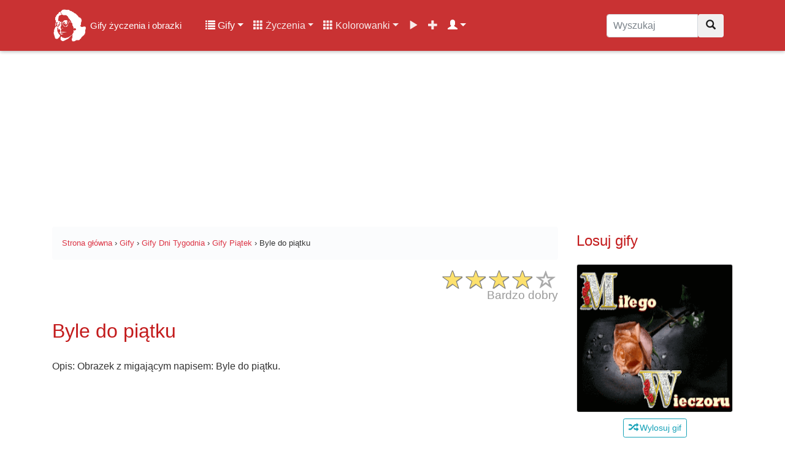

--- FILE ---
content_type: text/html; charset=UTF-8
request_url: https://gifyagusi.pl/obrazek/piatek/byle-do-piatku/
body_size: 14572
content:
<!DOCTYPE html>
<html lang="pl">
  <head>
    <meta charset="utf-8">
    <meta name="viewport" content="width=device-width, initial-scale=1.0, minimum-scale=1.0, maximum-scale=5.0">
    <title>Byle do piątku - Gify i obrazki na GifyAgusi.pl</title>
    <meta name="description" content="Byle do piątku - Gify i obrazki z życzeniami i wierszykami. ✅ Wysyłaj znajomym darmowe obrazki z kategorii Piątek już teraz!">
    <meta name="author" content="GifyAgusi.pl">
    <link rel="canonical" href="https://gifyagusi.pl/obrazek/piatek/byle-do-piatku/" />
    <link href="/plugins/opinie/css/star-rating.min.css" media="all" rel="stylesheet" type="text/css" />
    <link rel="preload" href="//img.gifyagusi.pl/2018/07/13/obrazek-gif/piatek/byle do piątku.gif" as="image"/>    <link rel="stylesheet" href="/css/lightbox.min.css">    <meta property="og:title" content="Byle do piątku - Gify i obrazki" />
    <meta property="og:description" content="Byle do piątku - Gify i obrazki z życzeniami i wierszykami na każdą okazję. Wysyłaj znajomym darmowe obrazki z kategorii Piątek już teraz!" />
    <meta property="og:type" content="video.other" />
    <meta property="og:url" content="https://gifyagusi.pl/img/2018/07/13/obrazek-gif/piatek/byle%20do%20pi%C4%85tku.gif"/>
    <meta property="og:image" content="https://gifyagusi.pl/img/2018/07/13/obrazek-gif/piatek/byle%20do%20pi%C4%85tku.gif" />
    <meta property="og:image:type" content="image/gif">
    <meta property="og:image:width" content="400" />
    <meta property="og:image:height" content="500" />
    <meta property="fb:app_id" content="1377205792501878" />
<link href="/css/bootstrap.min.css" rel="stylesheet">
    <link href="/css/style.css" rel="stylesheet">    <link href="/css/icons.css" rel="preload stylesheet" as="style">
    <link rel="preload" as="font" href="/fonts/glyphicons-halflings-regular.woff" crossorigin>
    <link rel="apple-touch-icon" sizes="180x180" href="/apple-touch-icon.png">
	<link rel="icon" type="image/png" sizes="32x32" href="/favicon-32x32.png">
	<link rel="icon" type="image/png" sizes="16x16" href="/favicon-16x16.png">
	<link rel="manifest" href="/site.webmanifest">
    <meta name="theme-color" content="#fff"/>
    <link rel="preconnect" href="//pagead2.googlesyndication.com/pagead/js/adsbygoogle.js?client=ca-pub-4219238523276094">
    <link rel="dns-prefetch" href="//pagead2.googlesyndication.com/pagead/js/adsbygoogle.js?client=ca-pub-4219238523276094">
    <link rel="preconnect" href="//img.gifyagusi.pl">
    <link rel="dns-prefetch" href="//img.gifyagusi.pl">
    	<script async src="//pagead2.googlesyndication.com/pagead/js/adsbygoogle.js?client=ca-pub-4219238523276094" crossorigin="anonymous"></script>
  </head>
<body><nav class="navbar navbar-expand-lg navbar-dark fixed-top">
<div class="container">
<a class="navbar-brand" href="/" title="Gify życzenia i obrazki online"><img src="//img.gifyagusi.pl/logo-face.png" alt="Logo" id="logohead"> <span style="font-size:15px">Gify życzenia i obrazki</span></a>
<button class="navbar-toggler" type="button" data-toggle="collapse" data-target="#GifyObrazkiZyczenia" aria-controls="GifyObrazkiZyczenia" aria-expanded="false" aria-label="Toggle navigation"><span class="navbar-toggler-icon"></span></button>
<div class="collapse navbar-collapse" id="GifyObrazkiZyczenia">
<div class="container-fluid"><div class="row">
<div class="col-12 col-lg-9 col-md-9 col-lg-8 col-xl-9">
<ul class="navbar-nav"><li class="nav-item dropdown active"><a class="nav-link dropdown-toggle" href="#" id="userstab" data-toggle="dropdown" aria-haspopup="true" aria-expanded="false"><span class="glyphicon glyphicon-list"></span> Gify</a><div class="dropdown-menu" aria-labelledby="userstab"><a class="dropdown-item" href="/gify/" title="Kategorie"><span class="glyphicon glyphicon-list"></span> Kategorie</a><a class="dropdown-item" href="/gify/dni-tygodnia/czwartek/" title="Gify Czwartek"><span class="glyphicon glyphicon-fire"></span> Gify Czwartek</a><a class="dropdown-item" href="/gify/dni-tygodnia/piatek/" title="Gify Piątek"><span class="glyphicon glyphicon-fire"></span> Gify Piątek</a><a class="dropdown-item" href="/gify/swieta-i-tradycje/dzien-dziadka/" title="Gify Dzień Dziadka"><span class="glyphicon glyphicon-fire"></span> Gify Dzień Dziadka</a><a class="dropdown-item" href="/gify/dni-tygodnia/sobota/" title="Gify Sobota"><span class="glyphicon glyphicon-fire"></span> Gify Sobota</a><a class="dropdown-item" href="/gify/swieta-i-tradycje/boze-narodzenie/" title="Gify Boże Narodzenie"><span class="glyphicon glyphicon-fire"></span> Gify Boże Narodzenie</a><a class="dropdown-item" href="/popularne-kategorie-gifow/" title="Popularne kategorie"><span class="glyphicon glyphicon-star"></span> Popularne kategorie</a><a class="dropdown-item" href="/popularne-gify/" title="Popularne gify"><span class="glyphicon glyphicon-star"></span> Popularne gify</a><a class="dropdown-item" href="/poczekalnia-gify/" title="Poczekalnia gifów"><span class="glyphicon glyphicon-time"></span> Poczekalnia gifów</a><a class="dropdown-item" href="/dodaj/gify/" title="Dodaj nowe gify"><span class="glyphicon glyphicon-plus"></span> Dodaj gify</a></div></li>
<li class="nav-item dropdown"><a class="nav-link dropdown-toggle" href="#" id="userstab" data-toggle="dropdown" aria-haspopup="true" aria-expanded="false"><span class="glyphicon glyphicon-th"></span> Życzenia</a><div class="dropdown-menu" aria-labelledby="userstab"><a class="dropdown-item" href="/zyczenia/" title="Kategorie"><span class="glyphicon glyphicon-list"></span> Kategorie</a><a class="dropdown-item" href="/zyczenia/na-czwartek/" title="Życzenia Na czwartek"><span class="glyphicon glyphicon-fire"></span> Życzenia Na czwartek</a><a class="dropdown-item" href="/zyczenia/na-dzien-dziadka/" title="Życzenia Na Dzień Dziadka"><span class="glyphicon glyphicon-fire"></span> Życzenia Na Dzień Dziadka</a><a class="dropdown-item" href="/zyczenia/na-dzien-babci/" title="Życzenia Na Dzień Babci"><span class="glyphicon glyphicon-fire"></span> Życzenia Na Dzień Babci</a><a class="dropdown-item" href="/zyczenia/urodzinowe/" title="Życzenia Urodzinowe"><span class="glyphicon glyphicon-fire"></span> Życzenia Urodzinowe</a><a class="dropdown-item" href="/zyczenia/z-okazji-przejscia-na-emeryture/" title="Życzenia Z okazji przejścia na emeryturę"><span class="glyphicon glyphicon-fire"></span> Życzenia Z okazji przejścia na emeryturę</a><a class="dropdown-item" href="/popularne-kategorie-zyczen/" title="Popularne kategorie"><span class="glyphicon glyphicon-star"></span> Popularne kategorie</a><a class="dropdown-item" href="/popularne-zyczenia/" title="Popularne życzenia"><span class="glyphicon glyphicon-star"></span> Popularne życzenia</a></div></li>
<li class="nav-item dropdown"><a class="nav-link dropdown-toggle" href="#" id="userstab" data-toggle="dropdown" aria-haspopup="true" aria-expanded="false"><span class="glyphicon glyphicon-th"></span> Kolorowanki</a><div class="dropdown-menu" aria-labelledby="userstab"><a class="dropdown-item" href="/kolorowanki/" title="Kolorowanki"><span class="glyphicon glyphicon-picture"></span> Kolorowanki</a><a class="dropdown-item" href="/kolorowanki/my-little-pony/" title="Kolorowanki My Little Pony"><span class="glyphicon glyphicon-fire"></span> Kolorowanki My Little Pony</a><a class="dropdown-item" href="/kolorowanki/lol-surprise/" title="Kolorowanki LOL Surprise"><span class="glyphicon glyphicon-fire"></span> Kolorowanki LOL Surprise</a><a class="dropdown-item" href="/kolorowanki/minecraft/" title="Kolorowanki Minecraft"><span class="glyphicon glyphicon-fire"></span> Kolorowanki Minecraft</a><a class="dropdown-item" href="/kolorowanki/jesien/" title="Kolorowanki Jesień"><span class="glyphicon glyphicon-fire"></span> Kolorowanki Jesień</a><a class="dropdown-item" href="/kolorowanki/choinki/" title="Kolorowanki Choinki"><span class="glyphicon glyphicon-fire"></span> Kolorowanki Choinki</a></div></li>
<li class="nav-item "><a class="nav-link" href="/filmy/" title="Filmy"><span class="glyphicon glyphicon-play"></span></a></li>
<li class="nav-item "><a class="nav-link" href="/dodaj/" title="Dodaj"><span class="glyphicon glyphicon-plus"></span></a></li>
<li class="nav-item dropdown active"><a class="nav-link dropdown-toggle" href="#" id="userstab" data-toggle="dropdown" aria-haspopup="true" aria-expanded="false"> <span class="glyphicon glyphicon-user"></span></a><div class="dropdown-menu" aria-labelledby="userstab"><a class="dropdown-item" href="/rejestracja/" title="Rejestracja"><span class="glyphicon glyphicon-plus"></span> Rejestracja</a><a class="dropdown-item" href="/logowanie/" title="Logowanie"><span class="glyphicon glyphicon-log-in"></span> Logowanie</a></div></li>
</ul>
</div>
<div class="col-12 col-md-12 col-lg-2 col-xl-3"><form class="navbar-form" role="search" method="post" action="/wyszukaj.php"><div class="input-group"><input type="text" class="form-control search-nav search-box" placeholder="Wyszukaj" name="q" value=""><div class="input-group-btn"><button class="btn btn-default" type="submit" title="Wyszukaj"><i class="glyphicon glyphicon-search"></i></button></div></div></form></div>
</div>
</div>
</div>
</div>
<div class="progress-bar progress-bar-top" id="myBar"></div>
</nav>
<div class="adheader"><ins class="adsbygoogle" style="display:inline-block;width:970px;height:250px" data-ad-client="ca-pub-4219238523276094" data-ad-slot="1708040363"></ins> <script> (adsbygoogle = window.adsbygoogle || []).push({}); </script></div>
<div class="container site-content"><div class="row flex-md-row">
<div class="col-12 col-xl-9">
<small class="smalltop">
<ol class="breadcrumb" itemscope itemtype="https://schema.org/BreadcrumbList">
<li itemprop="itemListElement" itemscope itemtype="https://schema.org/ListItem"><a itemprop="item" href="https://gifyagusi.pl/"><span itemprop="name">Strona główna</span></a><meta itemprop="position" content="1" /></li>
<li>&nbsp;›&nbsp;</li>
<li itemprop="itemListElement" itemscope itemtype="https://schema.org/ListItem"><a itemprop="item" href="https://gifyagusi.pl/gify/"><span itemprop="name">Gify</span></a><meta itemprop="position" content="2" /></li>
<li>&nbsp;›&nbsp;</li>
<li itemprop="itemListElement" itemscope itemtype="https://schema.org/ListItem"><a itemprop="item" href="https://gifyagusi.pl/gify/dni-tygodnia/"><span itemprop="name">Gify Dni Tygodnia</span></a><meta itemprop="position" content="3" /></li>
<li>&nbsp;›&nbsp;</li>
<li itemprop="itemListElement" itemscope itemtype="https://schema.org/ListItem"><a itemprop="item" href="https://gifyagusi.pl/gify/dni-tygodnia/piatek/"><span itemprop="name">Gify Piątek</span></a><meta itemprop="position" content="4" /></li>
<li>&nbsp;›&nbsp;</li>
<li itemprop="itemListElement" itemscope itemtype="https://schema.org/ListItem"><span itemprop="name">Byle do piątku</span><meta itemprop="position" content="5" /></li>
</ol>
</small>
<div class="produktratingbox"><div class="produktrating"><input value="4" type="number" class="rating hide" min=0 max=5 step=1 data-size="xs" data-stars="5" productId="896"><div itemscope itemtype="http://schema.org/Organization" class="hide"><span itemprop="name">Byle do piątku</span><span itemprop="description">Obrazek z migającym napisem: Byle do piątku.</span><span itemprop="brand">GifyAgusi.pl</span><span itemprop="image">https://gifyagusi.pl/img/2018/07/13/obrazek-gif/piatek/byle%20do%20pi%C4%85tku.gif</span><span itemprop="sku" /> 896</span><div itemprop="review" itemscope itemtype="http://schema.org/Review"><span itemprop="name" /> Obrazek z migającym napisem: Byle do piątku.</span><span itemprop="author" itemtype="http://schema.org/Person" itemscope=""/><a href="https://gifyagusi.pl/user/agusia/" rel="author" itemprop="url"><span itemprop="name">Agusia</span></a></span></div><div itemprop="offers" itemscope itemtype="https://schema.org/Offer">Cena <span itemprop="priceCurrency" content="PLN">PLN</span> <span itemprop="price" content="0">0</span><span itemprop="itemCondition" href="https://schema.org/NewCondition" /> Nowy</span><span itemprop="sku" /> 896</span><span itemprop="priceValidUntil" />2026-01-29</span><span itemprop="availability" href="http://schema.org/InStock" />http://schema.org/InStock</span><span itemprop="url" href="https://gifyagusi.pl/obrazek/piatek/byle-do-piatku/" />https://gifyagusi.pl/obrazek/piatek/byle-do-piatku/</span></div><div itemprop="aggregateRating" itemscope itemtype="http://schema.org/AggregateRating">Ocena: <span itemprop="ratingValue">4</span></br>Głosy: <span itemprop="ratingCount">11</span><div itemprop="itemReviewed" itemtype="http://schema.org/MediaObject" itemscope><meta itemprop="name" content="Byle do piątku" /></div> <meta itemprop="worstRating" content="1" /> <meta itemprop="bestRating" content="5" /></div></div><script type="application/ld+json">{ "@context": "https://schema.org/", "@type": "CreativeWorkSeries", "name": "Byle do piątku", "aggregateRating": { "@type": "AggregateRating", "ratingValue": "4", "bestRating": "5", "ratingCount": "11" }}</script></div></div>
<h1 class="my-4">Byle do piątku</h1>
<div class="my-3 bg-white rounded box-shadow">Opis: Obrazek z migającym napisem: Byle do piątku.</div><div class="col-12 text-center"><ins class="adsbygoogle" style="display:inline-block;width:728px;height:90px" data-ad-client="ca-pub-4219238523276094" data-ad-slot="6037687016"></ins> <script> (adsbygoogle = window.adsbygoogle || []).push({}); </script></div>
<div class="col-12 text-center nextprev"><a href="/obrazek/piatek/w-koncu-piatek/" title="W końcu piątek" class="like btn btn-outline-info" /><i class="glyphicon glyphicon-arrow-left"></i> <img data-src="/img/2018/07/13/obrazek-gif/piatek/img-thumb/w końcu piątek.gif" width="24" height="24" class="img-more lazy" alt="W końcu piątek"> Poprzedni</a> <a href="/obrazek/piatek/milego-piateczku-pozdrawiam-serdecznie/" title="Miłego piąteczku pozdrawiam serdecznie" class="like btn btn-outline-info"/>Następny <img data-src="/img/2018/09/06/obrazek-gif/piatek/img-thumb/miłego piąteczku pozdrawiam serdecznie.gif" width="24" height="24" class="img-more lazy" alt="Miłego piąteczku pozdrawiam serdecznie"> <i class="glyphicon glyphicon-arrow-right"></i></a></div>
<div class="col-12 gifbox"><a href="#action" title="Byle do piątku">
<img src="//img.gifyagusi.pl/2018/07/13/obrazek-gif/piatek/byle do piątku.gif" width="454" height="340" alt="Byle do piątku" title="Byle do piątku" class="obrazek-gify text-center"></a></div>
<div class="col-12 text-center"><ins class="adsbygoogle" style="display:inline-block;width:336px;height:100px" data-ad-client="ca-pub-4219238523276094" data-ad-slot="4204235591"></ins> <script> (adsbygoogle = window.adsbygoogle || []).push({}); </script></div>
<div class="col-12 text-center" style="margin:5px auto;"><button type="button" id="like_8969999_182233123" class="like btn btn-outline-primary reaction" /><img width="48" height="48" class="img-more lazy" alt="Lubię to" data-src="/plugins/like/img/reactions_like.png"> <span id="likes_8969999_182233123">0</span></button> 
<button type="button" id="love_8969999_182233123" class="love btn btn-outline-danger reaction" /><img width="48" height="48" class="img-more lazy" alt="Kocham" data-src="/plugins/like/img/reactions_love.png"> <span id="loves_8969999_182233123">0</span></button>
<button type="button" id="smile_8969999_182233123" class="smile btn btn-outline-warning reaction" /><img width="48" height="48" class="img-more lazy" alt="Śmieszne" data-src="/plugins/like/img/reactions_haha.png"> <span id="smiles_8969999_182233123">0</span></button>
<button type="button" id="sad_8969999_182233123" class="sad btn btn-outline-info reaction" /><img width="48" height="48" class="img-more lazy" alt="Smutne" data-src="/plugins/like/img/reactions_sad.png"> <span id="sads_8969999_182233123">0</span></button> 
<button type="button" id="wow_8969999_182233123" class="wow btn btn-outline-success reaction" /><img width="48" height="48" class="img-more lazy" alt="Wow" data-src="/plugins/like/img/reactions_wow.png"> <span id="wows_8969999_182233123">0</span></button> 
<button type="button" id="unlike_8969999_182233123" class="unlike btn btn-outline-danger reaction" /><img width="48" height="48" class="img-more lazy" alt="Nie lubię" data-src="/plugins/like/img/reactions_angry.png"> <span id="unlikes_8969999_182233123">0</span></button> </div>
<div class="col-12 text-center" id="action"><ins class="adsbygoogle" style="display:inline-block;width:336px;height:280px" data-ad-client="ca-pub-4219238523276094" data-ad-slot="8267571671"></ins> <script> (adsbygoogle = window.adsbygoogle || []).push({}); </script></div>
<div class="col-12 text-center">
<div class="titlebig">Byle do piątku</div>
 
<a type="button" target="_blank" rel="nofollow" href="/pobierz.php?gif=Byle do piątku&url=L2ltZy8yMDE4LzA3LzEzL29icmF6ZWstZ2lmL3BpYXRlay9ieWxlIGRvIHBpxIV0a3UuZ2lm&h=1311060355.5" class="btn btn-outline-danger edit_hover_class example-image-link copy"><i class="glyphicon glyphicon-download success"></i> Pobierz</a>
<a type="button" href="/wyslij/gify/896/" title="Kartka" class="btn btn-outline-danger edit_hover_class example-image-link copy"><i class="glyphicon glyphicon-send success"></i> Kartka</a>
<a type="button" href="#komentarze" title="Komentarze" class="btn btn-outline-danger edit_hover_class example-image-link copy"><i class="glyphicon glyphicon-comment success"></i> Komentarze</a>
<a type="button" href="#share" title="Udostępnij" class="btn btn-outline-danger edit_hover_class example-image-link copy"><i class="glyphicon glyphicon-share-alt success"></i> Udostępnij</a>
</div>
<h2 class="my-4">Informacje</h2><div class="col-12 text-center"><ins class="adsbygoogle" style="display:block" data-ad-client="ca-pub-4219238523276094" data-ad-slot="4638467792" data-ad-format="auto" data-full-width-responsive="true"></ins> <script> (adsbygoogle = window.adsbygoogle || []).push({}); </script>
</div>
<p class="my-3 bg-white rounded box-shadow">Byle do piątku posiada rozszerzenie .gif co oznacza, że jest to obrazek animowany (ruchomy gif), został on opublikowany w serwisie w dniu 2018-07-13 w kategorii <a href="/gify/dni-tygodnia/piatek/" title="Gify Piątek">Piątek</a>. Ilość pobrań/wyświetleń grafiki w dniu dzisiejszym: 0.</p>
<p>Typ: <span class="badge badge-success mobile-ok">GIF</span> Szerokość: <span class="badge badge-primary mobile-ok">454 px</span> Wysokość: <span class="badge badge-primary mobile-ok">340 px</span> Rozmiar: <span class="badge badge-info mobile-ok">56.37 kB</span></p><p>Opublikowała: <img data-src="https://images.gifyagusi.pl/avatars/user_Agusia.jpg" alt="Agusia" class="rounded-left icon-last lazy"> Agusia</p>
<h3 class="my-4" id="share">Udostępnij obrazek</h3>
<div class="form-inline bg-light">
<button class="btn btn-outline-danger col-5" onclick="skopiuj_to()"><i class="glyphicon glyphicon-link" aria-hidden="true"></i> Skopiuj</button>
<input class="form-control form-control-wyslij col-7" type="text" value="https://gifyagusi.pl/obrazek/piatek/byle-do-piatku/" onclick="skopiuj_to()" aria-label="Skopiuj link" id="link_adress">
</div>
<div class="row my-4">
<div class="col-6 col-sm-4 col-md-4 col-lg-2 social-btn-holder"><a title="Facebook" class="btn btn-primary btn-block" target="_BLANK" rel="nofollow noopener" href="//www.facebook.com/sharer/sharer.php?u=https://gifyagusi.pl/obrazek/piatek/byle-do-piatku/&quote=https://gifyagusi.pl/obrazek/piatek/byle-do-piatku/ Byle do piątku">Facebook</a></div>
<div class="col-6 col-sm-4 col-md-4 col-lg-2 social-btn-holder"><a title="Messenger" class="btn btn-secondary btn-block" target="_BLANK" rel="nofollow noopener" href="fb-messenger://share/?link=https://gifyagusi.pl/obrazek/piatek/byle-do-piatku/&app_id=639704036446025">Messenger</a></div>
<div class="col-6 col-sm-4 col-md-4 col-lg-2 social-btn-holder"><a title="WhatsApp" class="btn btn-success btn-block" target="_BLANK" rel="nofollow noopener" href="whatsapp://send?text=https://gifyagusi.pl/obrazek/piatek/byle-do-piatku/">WhatsApp</a></div>
<div class="col-6 col-sm-4 col-md-4 col-lg-2 social-btn-holder"><a title="Instagram" class="btn btn-danger btn-block" target="_BLANK" rel="nofollow noopener" href="//www.instagram.com/?url=https://gifyagusi.pl/obrazek/piatek/byle-do-piatku/">Instagram</a></div>
<div class="col-6 col-sm-4 col-md-4 col-lg-2 social-btn-holder"><a title="Twitter" class="btn btn-info btn-block" target="_BLANK" rel="nofollow noopener" href="//twitter.com/home/?status=https://gifyagusi.pl/obrazek/piatek/byle-do-piatku/">Twitter</a></div>
<div class="col-6 col-sm-4 col-md-4 col-lg-2 social-btn-holder"><a title="Gadu Gadu" class="btn btn-warning btn-block" target="_BLANK" rel="nofollow noopener" href="//www.gg.pl/polec?url=https://gifyagusi.pl/obrazek/piatek/byle-do-piatku/">Gadu Gadu</a></div>
<div class="col-6 col-sm-4 col-md-4 col-lg-2 social-btn-holder"><a title="Skype" class="btn btn-info btn-block" target="_BLANK" rel="nofollow noopener" href="//web.skype.com/share?url=https://gifyagusi.pl/obrazek/piatek/byle-do-piatku/">Skype</a></div>
<div class="col-6 col-sm-4 col-md-4 col-lg-2 social-btn-holder"><a title="Pinterest" class="btn btn-danger btn-block" target="_BLANK" rel="nofollow noopener" href="//pinterest.com/pin/create/link/?url=https://gifyagusi.pl/obrazek/piatek/byle-do-piatku/">Pinterest</a></div>
<div class="col-6 col-sm-4 col-md-4 col-lg-2 social-btn-holder"><a title="Email" class="btn btn-secondary btn-block" target="_BLANK" rel="nofollow noopener" href="mailto:?body=https://gifyagusi.pl/obrazek/piatek/byle-do-piatku/">Email</a></div>
</div>
<div class="input-group"><div class="input-group-prepend"><span class="input-group-text">HTML</span></div><textarea class="form-control" style="margin-top:0;padding:0;" aria-label="BBCode"><a href="https://gifyagusi.pl/obrazek/piatek/byle-do-piatku/" title="Byle do piątku"><img src="https://img.gifyagusi.pl/2018/07/13/obrazek-gif/piatek/byle%20do%20piątku.gif"></a></textarea></div>
<div class="input-group" style="margin-top:10px;"><div class="input-group-prepend"><span class="input-group-text">BBCode</span></div><textarea class="form-control" style="margin-top:0;padding:0;" aria-label="BBCode">[url=https://gifyagusi.pl/obrazek/piatek/byle-do-piatku/][img]https://img.gifyagusi.pl/2018/07/13/obrazek-gif/piatek/byle%20do%20piątku.gif[/img][/url]</textarea></div>
<div class="input-group" style="margin-top:10px;"><div class="input-group-prepend"><span class="input-group-text">Facebook</span></div><textarea class="form-control" style="margin-top:0;padding:0;" aria-label="Facebook">https://gifyagusi.pl/obrazek/piatek/byle-do-piatku/
Byle do piątku</textarea></div><div id="accordion">
<div class="card e-kartka">
<a class="btn btn-link e-kartka-link" data-toggle="collapse" data-target="#Kartka-byle-do-piatku" aria-expanded="true" aria-controls="Kartka-byle-do-piatku"><div class="card-header btn-outline-danger" id="KartkaZyczenia"><h4><i class="glyphicon glyphicon-send" aria-hidden="true"></i> Kartka z życzeniami</h4></div></a>
<div id="Kartka-byle-do-piatku" class="collapse" aria-labelledby="KartkaZyczenia" data-parent="#accordion">
<div class="card-body kartka-body">
<div class="row">
<div class="col-12">
<form action="" method="post" class="ekartka-form">
<div class="form-row">
<div class="form-group col-md-6">
<label for="inputEmail4">Adresat Email <small>email, do której wysyłasz e-kartkę</small></label>
<input type="email" class="form-control" id="inputEmail1" name="AdresEmail1" placeholder="E-mail" value="">
</div>
<div class="form-group col-md-6">
<label for="inputEmail4">Nadawca Email <small>Twój adres e-mail</small></label>
<input type="email" class="form-control" id="inputEmail2" name="AdresEmail2" placeholder="E-mail" value="">
</div>
</div>
<div class="form-group">
<label for="inputAddress">Twoje imię, nazwisko lub podpis</label>
<input type="text" class="form-control" id="podpis" name="Podpis" placeholder="Imię i nazwisko" value="">
</div>
<div class="form-group">
<label for="exampleFormControlTextarea1">Tekst wiadomości lub osobiste życzenia</label>
<textarea class="form-control" id="exampleFormControlTextarea1" name="Wiadomosc" rows="3" placeholder="Tekst wiadomości lub osobiste życzenia"></textarea>
</div>
<button type="submit" class="btn btn-secondary btn-lg">Wyślij e-kartkę na e-mail</button>
</form>
</div></div>
</div>
</div>
</div>
</div> 
<h3 class="my-4" id="share">Podobne gify i obrazki</h3>
<div class="card card-outline-secondary my-4"><a href="/gify/dni-tygodnia/piatek/" title="Gify Piątek" class="gonice"><div class="card-header">Gify Piątek</div></a>
<div class="card-body">
<div class="row">
<div class="col-12 col-lg-4 col-md-4 col-sm-6 portfolio-item"><a href="/obrazek/piatek/kartka-na-piatek/" title="Kartka na piątek"><div data-src="//img.gifyagusi.pl/2019/08/22/obrazek-gif/piatek/Kartka na piątek.gif" class="obrazek-thumb-more lazy"></div></a>

<div class="reactions-all"><button type="button" id="like_25949999_182233123" class="like btn btn-xs btn-primary reaction-small" /><img width="14" height="14" class="lazy" style="margin-top:-2px;" alt="Lubię to" data-src="/plugins/like/img/reactions_like.png"> <span id="likes_25949999_182233123">6</span></button> 
<button type="button" id="love_25949999_182233123" class="love btn btn-danger reaction-small" /><img width="14" height="14" class="lazy" style="margin-top:-2px;" alt="Kocham" data-src="/plugins/like/img/reactions_love.png"> <span id="loves_25949999_182233123">11</span></button>
<button type="button" id="smile_25949999_182233123" class="smile btn btn-warning reaction-small" /><img width="14" height="14" class="lazy" style="margin-top:-2px;" alt="Śmieszne" data-src="/plugins/like/img/reactions_haha.png"> <span id="smiles_25949999_182233123">4</span></button>
<button type="button" id="sad_25949999_182233123" class="sad btn btn-info reaction-small" /><img width="14" height="14" class="lazy" style="margin-top:-2px;" alt="Smutne" data-src="/plugins/like/img/reactions_sad.png"> <span id="sads_25949999_182233123">2</span></button> 
<button type="button" id="wow_25949999_182233123" class="wow btn btn-success reaction-small" /><img width="14" height="14" class="lazy" style="margin-top:-2px;" alt="Wow" data-src="/plugins/like/img/reactions_wow.png"> <span id="wows_25949999_182233123">1</span></button> 
<button type="button" id="unlike_25949999_182233123" class="unlike btn btn-xs btn-danger reaction-small" /><img width="14" height="14" class="lazy" style="margin-top:-2px;" alt="Nie lubię" data-src="/plugins/like/img/reactions_angry.png"> <span id="unlikes_25949999_182233123">7</span></button></div>
</div>
<div class="col-12 col-lg-8 col-md-8 col-sm-6 portfolio-item"><a href="/obrazek/piatek/kartka-na-piatek/" title="Kartka na piątek"><h4>Kartka na piątek</h4></a><p>Niech piątek będzie dla Ciebie dniem miłym i szczęśliwym. Wspaniałego...</p></div></div><hr><div class="row">
<div class="col-12 col-lg-4 col-md-4 col-sm-6 portfolio-item"><a href="/obrazek/piatek/kawa-i-kwiaty-milego-piatku/" title="Kawa i kwiaty Miłego Piątku"><div data-src="//img.gifyagusi.pl/2019/08/22/obrazek-gif/piatek/Kawa i kwiaty Miłego Piątku.gif" class="obrazek-thumb-more lazy"></div></a>

<div class="reactions-all"><button type="button" id="like_25969999_182233123" class="like btn btn-xs btn-primary reaction-small" /><img width="14" height="14" class="lazy" style="margin-top:-2px;" alt="Lubię to" data-src="/plugins/like/img/reactions_like.png"> <span id="likes_25969999_182233123">5</span></button> 
<button type="button" id="love_25969999_182233123" class="love btn btn-danger reaction-small" /><img width="14" height="14" class="lazy" style="margin-top:-2px;" alt="Kocham" data-src="/plugins/like/img/reactions_love.png"> <span id="loves_25969999_182233123">2</span></button>
<button type="button" id="smile_25969999_182233123" class="smile btn btn-warning reaction-small" /><img width="14" height="14" class="lazy" style="margin-top:-2px;" alt="Śmieszne" data-src="/plugins/like/img/reactions_haha.png"> <span id="smiles_25969999_182233123">4</span></button>
<button type="button" id="sad_25969999_182233123" class="sad btn btn-info reaction-small" /><img width="14" height="14" class="lazy" style="margin-top:-2px;" alt="Smutne" data-src="/plugins/like/img/reactions_sad.png"> <span id="sads_25969999_182233123">0</span></button> 
<button type="button" id="wow_25969999_182233123" class="wow btn btn-success reaction-small" /><img width="14" height="14" class="lazy" style="margin-top:-2px;" alt="Wow" data-src="/plugins/like/img/reactions_wow.png"> <span id="wows_25969999_182233123">1</span></button> 
<button type="button" id="unlike_25969999_182233123" class="unlike btn btn-xs btn-danger reaction-small" /><img width="14" height="14" class="lazy" style="margin-top:-2px;" alt="Nie lubię" data-src="/plugins/like/img/reactions_angry.png"> <span id="unlikes_25969999_182233123">4</span></button></div>
</div>
<div class="col-12 col-lg-8 col-md-8 col-sm-6 portfolio-item"><a href="/obrazek/piatek/kawa-i-kwiaty-milego-piatku/" title="Kawa i kwiaty Miłego Piątku"><h4>Kawa i kwiaty Miłego Piątku</h4></a><p>Kartka kwiaty i kawa miłego piątku, pozdrawiam serdecznie.</p></div></div><hr><div class="row">
<div class="col-12 col-lg-4 col-md-4 col-sm-6 portfolio-item"><a href="/obrazek/piatek/sloneczne-i-serdeczne-pozdrowienia-na-piatek/" title="Słoneczne i serdeczne pozdrowienia na piątek"><div data-src="//img.gifyagusi.pl/2019/05/16/obrazek-gif/piatek/Słoneczne i serdeczne pozdrowienia na piątek.gif" class="obrazek-thumb-more lazy"></div></a>

<div class="reactions-all"><button type="button" id="like_23779999_182233123" class="like btn btn-xs btn-primary reaction-small" /><img width="14" height="14" class="lazy" style="margin-top:-2px;" alt="Lubię to" data-src="/plugins/like/img/reactions_like.png"> <span id="likes_23779999_182233123">2</span></button> 
<button type="button" id="love_23779999_182233123" class="love btn btn-danger reaction-small" /><img width="14" height="14" class="lazy" style="margin-top:-2px;" alt="Kocham" data-src="/plugins/like/img/reactions_love.png"> <span id="loves_23779999_182233123">9</span></button>
<button type="button" id="smile_23779999_182233123" class="smile btn btn-warning reaction-small" /><img width="14" height="14" class="lazy" style="margin-top:-2px;" alt="Śmieszne" data-src="/plugins/like/img/reactions_haha.png"> <span id="smiles_23779999_182233123">2</span></button>
<button type="button" id="sad_23779999_182233123" class="sad btn btn-info reaction-small" /><img width="14" height="14" class="lazy" style="margin-top:-2px;" alt="Smutne" data-src="/plugins/like/img/reactions_sad.png"> <span id="sads_23779999_182233123">1</span></button> 
<button type="button" id="wow_23779999_182233123" class="wow btn btn-success reaction-small" /><img width="14" height="14" class="lazy" style="margin-top:-2px;" alt="Wow" data-src="/plugins/like/img/reactions_wow.png"> <span id="wows_23779999_182233123">1</span></button> 
<button type="button" id="unlike_23779999_182233123" class="unlike btn btn-xs btn-danger reaction-small" /><img width="14" height="14" class="lazy" style="margin-top:-2px;" alt="Nie lubię" data-src="/plugins/like/img/reactions_angry.png"> <span id="unlikes_23779999_182233123">2</span></button></div>
</div>
<div class="col-12 col-lg-8 col-md-8 col-sm-6 portfolio-item"><a href="/obrazek/piatek/sloneczne-i-serdeczne-pozdrowienia-na-piatek/" title="Słoneczne i serdeczne pozdrowienia na piątek"><h4>Słoneczne i serdeczne pozdrowienia na piątek</h4></a><p>Słoneczko w chmurce przesyła moc słonecznych i serdecznych życzeń. Obrazek...</p></div></div><hr><div class="row">
<div class="col-12 col-lg-4 col-md-4 col-sm-6 portfolio-item"><a href="/obrazek/piatek/dzien-dobry-milego-piatku-sercem-pozdrawiam-piesek/" title="Dzień dobry miłego piątku sercem pozdrawiam piesek"><div data-src="//img.gifyagusi.pl/2018/06/28/obrazek-gif/piatek/dzień dobry miłego piątku sercem pozdrawiam piesek.gif" class="obrazek-thumb-more lazy"></div></a>

<div class="reactions-all"><button type="button" id="like_7419999_182233123" class="like btn btn-xs btn-primary reaction-small" /><img width="14" height="14" class="lazy" style="margin-top:-2px;" alt="Lubię to" data-src="/plugins/like/img/reactions_like.png"> <span id="likes_7419999_182233123">0</span></button> 
<button type="button" id="love_7419999_182233123" class="love btn btn-danger reaction-small" /><img width="14" height="14" class="lazy" style="margin-top:-2px;" alt="Kocham" data-src="/plugins/like/img/reactions_love.png"> <span id="loves_7419999_182233123">1</span></button>
<button type="button" id="smile_7419999_182233123" class="smile btn btn-warning reaction-small" /><img width="14" height="14" class="lazy" style="margin-top:-2px;" alt="Śmieszne" data-src="/plugins/like/img/reactions_haha.png"> <span id="smiles_7419999_182233123">0</span></button>
<button type="button" id="sad_7419999_182233123" class="sad btn btn-info reaction-small" /><img width="14" height="14" class="lazy" style="margin-top:-2px;" alt="Smutne" data-src="/plugins/like/img/reactions_sad.png"> <span id="sads_7419999_182233123">0</span></button> 
<button type="button" id="wow_7419999_182233123" class="wow btn btn-success reaction-small" /><img width="14" height="14" class="lazy" style="margin-top:-2px;" alt="Wow" data-src="/plugins/like/img/reactions_wow.png"> <span id="wows_7419999_182233123">1</span></button> 
<button type="button" id="unlike_7419999_182233123" class="unlike btn btn-xs btn-danger reaction-small" /><img width="14" height="14" class="lazy" style="margin-top:-2px;" alt="Nie lubię" data-src="/plugins/like/img/reactions_angry.png"> <span id="unlikes_7419999_182233123">0</span></button></div>
</div>
<div class="col-12 col-lg-8 col-md-8 col-sm-6 portfolio-item"><a href="/obrazek/piatek/dzien-dobry-milego-piatku-sercem-pozdrawiam-piesek/" title="Dzień dobry miłego piątku sercem pozdrawiam piesek"><h4>Dzień dobry miłego piątku sercem pozdrawiam piesek</h4></a><p>Obrazek animowany ze słoneczkiem, bzem, pieskiem z powitaniem, z pozdrowieniem...</p></div></div><hr><div class="row">
<div class="col-12 col-lg-4 col-md-4 col-sm-6 portfolio-item"><a href="/obrazek/piatek/wiewiorka-pieknego-jesiennego-piatku/" title="Wiewiórka pięknego jesiennego piątku"><div data-src="//img.gifyagusi.pl/2019/08/22/obrazek-gif/piatek/Wiewiórka pięknego jesiennego piątku.gif" class="obrazek-thumb-more lazy"></div></a>

<div class="reactions-all"><button type="button" id="like_26019999_182233123" class="like btn btn-xs btn-primary reaction-small" /><img width="14" height="14" class="lazy" style="margin-top:-2px;" alt="Lubię to" data-src="/plugins/like/img/reactions_like.png"> <span id="likes_26019999_182233123">1</span></button> 
<button type="button" id="love_26019999_182233123" class="love btn btn-danger reaction-small" /><img width="14" height="14" class="lazy" style="margin-top:-2px;" alt="Kocham" data-src="/plugins/like/img/reactions_love.png"> <span id="loves_26019999_182233123">3</span></button>
<button type="button" id="smile_26019999_182233123" class="smile btn btn-warning reaction-small" /><img width="14" height="14" class="lazy" style="margin-top:-2px;" alt="Śmieszne" data-src="/plugins/like/img/reactions_haha.png"> <span id="smiles_26019999_182233123">0</span></button>
<button type="button" id="sad_26019999_182233123" class="sad btn btn-info reaction-small" /><img width="14" height="14" class="lazy" style="margin-top:-2px;" alt="Smutne" data-src="/plugins/like/img/reactions_sad.png"> <span id="sads_26019999_182233123">0</span></button> 
<button type="button" id="wow_26019999_182233123" class="wow btn btn-success reaction-small" /><img width="14" height="14" class="lazy" style="margin-top:-2px;" alt="Wow" data-src="/plugins/like/img/reactions_wow.png"> <span id="wows_26019999_182233123">1</span></button> 
<button type="button" id="unlike_26019999_182233123" class="unlike btn btn-xs btn-danger reaction-small" /><img width="14" height="14" class="lazy" style="margin-top:-2px;" alt="Nie lubię" data-src="/plugins/like/img/reactions_angry.png"> <span id="unlikes_26019999_182233123">1</span></button></div>
</div>
<div class="col-12 col-lg-8 col-md-8 col-sm-6 portfolio-item"><a href="/obrazek/piatek/wiewiorka-pieknego-jesiennego-piatku/" title="Wiewiórka pięknego jesiennego piątku"><h4>Wiewiórka pięknego jesiennego piątku</h4></a><p>Ruda wiewióreczka życzy pięknego jesiennego piątku.</p></div></div><hr><div class="row">
<div class="col-12 col-lg-4 col-md-4 col-sm-6 portfolio-item"><a href="/obrazek/piatek/milego-piateczku-pozdrawiam-serdecznie/" title="Miłego piąteczku pozdrawiam serdecznie"><div data-src="//img.gifyagusi.pl/2018/09/06/obrazek-gif/piatek/miłego piąteczku pozdrawiam serdecznie.gif" class="obrazek-thumb-more lazy"></div></a>

<div class="reactions-all"><button type="button" id="like_13629999_182233123" class="like btn btn-xs btn-primary reaction-small" /><img width="14" height="14" class="lazy" style="margin-top:-2px;" alt="Lubię to" data-src="/plugins/like/img/reactions_like.png"> <span id="likes_13629999_182233123">3</span></button> 
<button type="button" id="love_13629999_182233123" class="love btn btn-danger reaction-small" /><img width="14" height="14" class="lazy" style="margin-top:-2px;" alt="Kocham" data-src="/plugins/like/img/reactions_love.png"> <span id="loves_13629999_182233123">2</span></button>
<button type="button" id="smile_13629999_182233123" class="smile btn btn-warning reaction-small" /><img width="14" height="14" class="lazy" style="margin-top:-2px;" alt="Śmieszne" data-src="/plugins/like/img/reactions_haha.png"> <span id="smiles_13629999_182233123">0</span></button>
<button type="button" id="sad_13629999_182233123" class="sad btn btn-info reaction-small" /><img width="14" height="14" class="lazy" style="margin-top:-2px;" alt="Smutne" data-src="/plugins/like/img/reactions_sad.png"> <span id="sads_13629999_182233123">1</span></button> 
<button type="button" id="wow_13629999_182233123" class="wow btn btn-success reaction-small" /><img width="14" height="14" class="lazy" style="margin-top:-2px;" alt="Wow" data-src="/plugins/like/img/reactions_wow.png"> <span id="wows_13629999_182233123">1</span></button> 
<button type="button" id="unlike_13629999_182233123" class="unlike btn btn-xs btn-danger reaction-small" /><img width="14" height="14" class="lazy" style="margin-top:-2px;" alt="Nie lubię" data-src="/plugins/like/img/reactions_angry.png"> <span id="unlikes_13629999_182233123">2</span></button></div>
</div>
<div class="col-12 col-lg-8 col-md-8 col-sm-6 portfolio-item"><a href="/obrazek/piatek/milego-piateczku-pozdrawiam-serdecznie/" title="Miłego piąteczku pozdrawiam serdecznie"><h4>Miłego piąteczku pozdrawiam serdecznie</h4></a><p>Animowany obrazek ze słońcem, dwoma kotkami i napisem:

&quot;Dzień dobry....</p></div></div><hr><div class="row">
<div class="col-12 col-lg-4 col-md-4 col-sm-6 portfolio-item"><a href="/obrazek/piatek/dzis-piatek-usmiechnij-sie/" title="Dziś piątek uśmiechnij się"><div data-src="//img.gifyagusi.pl/2018/05/18/obrazek-gif/piatek/dziś piątek uśmiechnij się.gif" class="obrazek-thumb-more lazy"></div></a>

<div class="reactions-all"><button type="button" id="like_5409999_182233123" class="like btn btn-xs btn-primary reaction-small" /><img width="14" height="14" class="lazy" style="margin-top:-2px;" alt="Lubię to" data-src="/plugins/like/img/reactions_like.png"> <span id="likes_5409999_182233123">3</span></button> 
<button type="button" id="love_5409999_182233123" class="love btn btn-danger reaction-small" /><img width="14" height="14" class="lazy" style="margin-top:-2px;" alt="Kocham" data-src="/plugins/like/img/reactions_love.png"> <span id="loves_5409999_182233123">8</span></button>
<button type="button" id="smile_5409999_182233123" class="smile btn btn-warning reaction-small" /><img width="14" height="14" class="lazy" style="margin-top:-2px;" alt="Śmieszne" data-src="/plugins/like/img/reactions_haha.png"> <span id="smiles_5409999_182233123">7</span></button>
<button type="button" id="sad_5409999_182233123" class="sad btn btn-info reaction-small" /><img width="14" height="14" class="lazy" style="margin-top:-2px;" alt="Smutne" data-src="/plugins/like/img/reactions_sad.png"> <span id="sads_5409999_182233123">0</span></button> 
<button type="button" id="wow_5409999_182233123" class="wow btn btn-success reaction-small" /><img width="14" height="14" class="lazy" style="margin-top:-2px;" alt="Wow" data-src="/plugins/like/img/reactions_wow.png"> <span id="wows_5409999_182233123">0</span></button> 
<button type="button" id="unlike_5409999_182233123" class="unlike btn btn-xs btn-danger reaction-small" /><img width="14" height="14" class="lazy" style="margin-top:-2px;" alt="Nie lubię" data-src="/plugins/like/img/reactions_angry.png"> <span id="unlikes_5409999_182233123">2</span></button></div>
</div>
<div class="col-12 col-lg-8 col-md-8 col-sm-6 portfolio-item"><a href="/obrazek/piatek/dzis-piatek-usmiechnij-sie/" title="Dziś piątek uśmiechnij się"><h4>Dziś piątek uśmiechnij się</h4></a><p>Obrazek animowany z pieskiem i latającymi motylkami z życzeniami:
Gdy Ci...</p></div></div><hr><div class="row">
<div class="col-12 col-lg-4 col-md-4 col-sm-6 portfolio-item"><a href="/obrazek/piatek/dzien-dobry-w-piatek-bukiecik-i-herbatka-dla-ciebie/" title="Dzień dobry w piątek - bukiecik i herbatka dla Ciebie"><div data-src="//img.gifyagusi.pl/2019/05/16/obrazek-gif/piatek/Dzień dobry w piątek - bukiecik i herbatka dla Ciebie.gif" class="obrazek-thumb-more lazy"></div></a>

<div class="reactions-all"><button type="button" id="like_23829999_182233123" class="like btn btn-xs btn-primary reaction-small" /><img width="14" height="14" class="lazy" style="margin-top:-2px;" alt="Lubię to" data-src="/plugins/like/img/reactions_like.png"> <span id="likes_23829999_182233123">0</span></button> 
<button type="button" id="love_23829999_182233123" class="love btn btn-danger reaction-small" /><img width="14" height="14" class="lazy" style="margin-top:-2px;" alt="Kocham" data-src="/plugins/like/img/reactions_love.png"> <span id="loves_23829999_182233123">0</span></button>
<button type="button" id="smile_23829999_182233123" class="smile btn btn-warning reaction-small" /><img width="14" height="14" class="lazy" style="margin-top:-2px;" alt="Śmieszne" data-src="/plugins/like/img/reactions_haha.png"> <span id="smiles_23829999_182233123">0</span></button>
<button type="button" id="sad_23829999_182233123" class="sad btn btn-info reaction-small" /><img width="14" height="14" class="lazy" style="margin-top:-2px;" alt="Smutne" data-src="/plugins/like/img/reactions_sad.png"> <span id="sads_23829999_182233123">0</span></button> 
<button type="button" id="wow_23829999_182233123" class="wow btn btn-success reaction-small" /><img width="14" height="14" class="lazy" style="margin-top:-2px;" alt="Wow" data-src="/plugins/like/img/reactions_wow.png"> <span id="wows_23829999_182233123">0</span></button> 
<button type="button" id="unlike_23829999_182233123" class="unlike btn btn-xs btn-danger reaction-small" /><img width="14" height="14" class="lazy" style="margin-top:-2px;" alt="Nie lubię" data-src="/plugins/like/img/reactions_angry.png"> <span id="unlikes_23829999_182233123">0</span></button></div>
</div>
<div class="col-12 col-lg-8 col-md-8 col-sm-6 portfolio-item"><a href="/obrazek/piatek/dzien-dobry-w-piatek-bukiecik-i-herbatka-dla-ciebie/" title="Dzień dobry w piątek - bukiecik i herbatka dla Ciebie"><h4>Dzień dobry w piątek - bukiecik i herbatka dla Ciebie</h4></a><p>Dzień dobry w piątek! Wiosenny bukiecik na powitanie i wiosenna herbatka dla...</p></div></div><hr><div class="row">
<div class="col-12 col-lg-4 col-md-4 col-sm-6 portfolio-item"><a href="/obrazek/piatek/milego-piatku-zycze/" title="Miłego piątku życzę"><div data-src="//img.gifyagusi.pl/2019/08/22/obrazek-gif/piatek/Miłego piątku życzę.gif" class="obrazek-thumb-more lazy"></div></a>

<div class="reactions-all"><button type="button" id="like_25979999_182233123" class="like btn btn-xs btn-primary reaction-small" /><img width="14" height="14" class="lazy" style="margin-top:-2px;" alt="Lubię to" data-src="/plugins/like/img/reactions_like.png"> <span id="likes_25979999_182233123">1</span></button> 
<button type="button" id="love_25979999_182233123" class="love btn btn-danger reaction-small" /><img width="14" height="14" class="lazy" style="margin-top:-2px;" alt="Kocham" data-src="/plugins/like/img/reactions_love.png"> <span id="loves_25979999_182233123">1</span></button>
<button type="button" id="smile_25979999_182233123" class="smile btn btn-warning reaction-small" /><img width="14" height="14" class="lazy" style="margin-top:-2px;" alt="Śmieszne" data-src="/plugins/like/img/reactions_haha.png"> <span id="smiles_25979999_182233123">0</span></button>
<button type="button" id="sad_25979999_182233123" class="sad btn btn-info reaction-small" /><img width="14" height="14" class="lazy" style="margin-top:-2px;" alt="Smutne" data-src="/plugins/like/img/reactions_sad.png"> <span id="sads_25979999_182233123">0</span></button> 
<button type="button" id="wow_25979999_182233123" class="wow btn btn-success reaction-small" /><img width="14" height="14" class="lazy" style="margin-top:-2px;" alt="Wow" data-src="/plugins/like/img/reactions_wow.png"> <span id="wows_25979999_182233123">0</span></button> 
<button type="button" id="unlike_25979999_182233123" class="unlike btn btn-xs btn-danger reaction-small" /><img width="14" height="14" class="lazy" style="margin-top:-2px;" alt="Nie lubię" data-src="/plugins/like/img/reactions_angry.png"> <span id="unlikes_25979999_182233123">0</span></button></div>
</div>
<div class="col-12 col-lg-8 col-md-8 col-sm-6 portfolio-item"><a href="/obrazek/piatek/milego-piatku-zycze/" title="Miłego piątku życzę"><h4>Miłego piątku życzę</h4></a><p>Kartka z ptakami "Najpiękniejszy dzień wstaje wtedy, gdy chcemy aby wstał......</p></div></div><hr><div class="row">
<div class="col-12 col-lg-4 col-md-4 col-sm-6 portfolio-item"><a href="/obrazek/piatek/serdecznie-witam-w-piatek/" title="Serdecznie witam w piątek"><div data-src="//img.gifyagusi.pl/2019/05/16/obrazek-gif/piatek/Serdecznie witam w piątek.gif" class="obrazek-thumb-more lazy"></div></a>

<div class="reactions-all"><button type="button" id="like_23849999_182233123" class="like btn btn-xs btn-primary reaction-small" /><img width="14" height="14" class="lazy" style="margin-top:-2px;" alt="Lubię to" data-src="/plugins/like/img/reactions_like.png"> <span id="likes_23849999_182233123">1</span></button> 
<button type="button" id="love_23849999_182233123" class="love btn btn-danger reaction-small" /><img width="14" height="14" class="lazy" style="margin-top:-2px;" alt="Kocham" data-src="/plugins/like/img/reactions_love.png"> <span id="loves_23849999_182233123">5</span></button>
<button type="button" id="smile_23849999_182233123" class="smile btn btn-warning reaction-small" /><img width="14" height="14" class="lazy" style="margin-top:-2px;" alt="Śmieszne" data-src="/plugins/like/img/reactions_haha.png"> <span id="smiles_23849999_182233123">0</span></button>
<button type="button" id="sad_23849999_182233123" class="sad btn btn-info reaction-small" /><img width="14" height="14" class="lazy" style="margin-top:-2px;" alt="Smutne" data-src="/plugins/like/img/reactions_sad.png"> <span id="sads_23849999_182233123">1</span></button> 
<button type="button" id="wow_23849999_182233123" class="wow btn btn-success reaction-small" /><img width="14" height="14" class="lazy" style="margin-top:-2px;" alt="Wow" data-src="/plugins/like/img/reactions_wow.png"> <span id="wows_23849999_182233123">0</span></button> 
<button type="button" id="unlike_23849999_182233123" class="unlike btn btn-xs btn-danger reaction-small" /><img width="14" height="14" class="lazy" style="margin-top:-2px;" alt="Nie lubię" data-src="/plugins/like/img/reactions_angry.png"> <span id="unlikes_23849999_182233123">1</span></button></div>
</div>
<div class="col-12 col-lg-8 col-md-8 col-sm-6 portfolio-item"><a href="/obrazek/piatek/serdecznie-witam-w-piatek/" title="Serdecznie witam w piątek"><h4>Serdecznie witam w piątek</h4></a><p>Róże i kawa z obracającym się napisem serdecznie witam w piątek.</p></div></div><hr> 
Kategorie: 
<a href="/gify/dni-tygodnia/piatek/" title="Gify i obrazki Piątek" class="btn btn-success">Gify Piątek</a></div>
</div>
<h3 class="my-4" id="komentarze">Komentarze</h3>
<div class="alert alert-info" role="alert">Brak komentarzy, dodaj pierwszy komentarz! </div><h4 class="my-4">Skomentuj</h4>
<div id="skomentuj"><form id="dodaj_komentarz" action="" method="post">
<div class="form-group"><label for="twojaocena">Twoja ocena</label><select class="form-control" id="twojaocena" name="twojaocena" style="padding:10px;"><option selected>5</option><option>4</option><option>3</option><option>2</option><option>1</option></select></div>
<div class="form-group"><label for="tresckomentarza">Treść komentarza</label><textarea class="form-control" id="tresckomentarza" name="tresckomentarza" rows="3" placeholder="Treść Twojego komentarza..."></textarea></div>
<div class="form-group"><button type="submit" name="dodaj_komentarz" class="btn btn-primary">Dodaj komentarz</button></div>
</form></div>
<h4 class="my-4" id="share">Statystyki i aktywność użytkowników</h4>
<div id="chartContainer" style="height:170px;width:100%;"></div>
<script type="text/javascript">
window.onload = function(){var chart = new CanvasJS.Chart("chartContainer", {animationEnabled: true,title:{text:"Statystyki podstrony Obrazek - Byle do piątku"},axisX:{title:"Godzina",labelFormatter:function (e){return CanvasJS.formatDate(e.value,"HH:mm");},},axisY:{title:"Wyświetlenia",suffix:""},crosshair:{enabled:true,snapToDataPoint:true,labelFormatter: function(e) {return "$" + CanvasJS.formatNumber(e.value, "HH:00-mm:00 D-MM-YYYY");}},data:[{type:"line",name:"Wyświetlenia",connectNullData:true,xValueType:"dateTime",xValueFormatString:"HH:00-mm:00 D-MM-YYYY",yValueFormatString:"#,##0.##\" online\"",dataPoints:[
{x: new Date(2026, 12, 22,00,01), y: 0},
{x: new Date(2026, 12, 22,01,02), y: 0},
{x: new Date(2026, 12, 22,02,03), y: 1},
{x: new Date(2026, 12, 22,03,04), y: 0},
{x: new Date(2026, 12, 22,04,05), y: 0},
{x: new Date(2026, 12, 22,05,06), y: 0},
{x: new Date(2026, 12, 22,06,07), y: 0},
{x: new Date(2026, 12, 22,07,08), y: 0},
{x: new Date(2026, 12, 22,08,09), y: 0},
{x: new Date(2026, 12, 22,09,10), y: 0},
{x: new Date(2026, 12, 22,10,11), y: 0},
{x: new Date(2026, 12, 22,11,12), y: 0},
{x: new Date(2026, 12, 22,12,13), y: 0},
{x: new Date(2026, 12, 22,13,14), y: 0},
{x: new Date(2026, 12, 22,14,15), y: 0},
{x: new Date(2026, 12, 22,15,16), y: 0},
{x: new Date(2026, 12, 22,16,17), y: 0},
{x: new Date(2026, 12, 22,17,18), y: 0},
{x: new Date(2026, 12, 22,18,19), y: 0},
{x: new Date(2026, 12, 22,19,20), y: 0},
{x: new Date(2026, 12, 22,20,21), y: 0},
{x: new Date(2026, 12, 22,21,22), y: 0},
{x: new Date(2026, 12, 22,22,23), y: 0},
{x: new Date(2026, 12, 22,23,00), y: 0}
]}]});chart.render();}
</script><ins class="adsbygoogle" style="display:block" data-ad-client="ca-pub-4219238523276094" data-ad-slot="4638467792" data-ad-format="rectangle" data-full-width-responsive="true"></ins> <script> (adsbygoogle = window.adsbygoogle || []).push({}); </script>
<h3 class="my-4">Popularne kategorie gifów dzisiaj</h3>
<div class="row">
<div class="col-12 col-lg-4 col-md-4 col-sm-6 portfolio-item">
<div class="card h-15">
<a href="/gify/dni-tygodnia/czwartek/" title="Czwartek"><div data-src="//img.gifyagusi.pl/2018/05/17/gify-i-obrazki/gify czwartek.jpg" class="obrazek-thumb-more lazy"></div></a>
<div class="card-body">
<h4 class="card-title">
<a href="/gify/dni-tygodnia/czwartek/" title="Czwartek">Gify Czwartek</a>
</h4>
<p class="card-text">Czwartek - jest to dzień tygodnia między środą a piątkiem. Według...</p>
</div>
</div>
</div><div class="col-12 col-lg-4 col-md-4 col-sm-6 portfolio-item">
<div class="card h-15">
<a href="/gify/dni-tygodnia/piatek/" title="Piątek"><div data-src="//img.gifyagusi.pl/2018/05/18/gify-i-obrazki/gify piątek.gif" class="obrazek-thumb-more lazy"></div></a>
<div class="card-body">
<h4 class="card-title">
<a href="/gify/dni-tygodnia/piatek/" title="Piątek">Gify Piątek</a>
</h4>
<p class="card-text">Piątek &ndash; jest to dzień tygodnia między czwartkiem a sobotą. Według...</p>
</div>
</div>
</div><div class="col-12 col-lg-4 col-md-4 col-sm-6 portfolio-item">
<div class="card h-15">
<a href="/gify/dni-tygodnia/sobota/" title="Sobota"><div data-src="//img.gifyagusi.pl/2018/05/19/gify-i-obrazki/gify sobota.jpg" class="obrazek-thumb-more lazy"></div></a>
<div class="card-body">
<h4 class="card-title">
<a href="/gify/dni-tygodnia/sobota/" title="Sobota">Gify Sobota</a>
</h4>
<p class="card-text">Sobota - jest to dzień tygodnia między piątkiem a niedzielą. Według...</p>
</div>
</div>
</div><div class="breakline"></div><div class="col-12 col-lg-4 col-md-4 col-sm-6 portfolio-item">
<div class="card h-15">
<a href="/gify/swieta-i-tradycje/dzien-dziadka/" title="Dzień Dziadka"><div data-src="/img/2019/01/22/gify-i-obrazki/gify dzień dziadka.JPG" class="obrazek-thumb-more lazy"></div></a>
<div class="card-body">
<h4 class="card-title"><a href="/gify/swieta-i-tradycje/dzien-dziadka/" title="Dzień Dziadka">Gify Dzień Dziadka</a></h4>
<p class="card-text">Gify Dzień Dziadka to zbi&oacute;r kartek, gif&oacute;w i obrazk&oacute;w o...</p>
</div>
</div>
</div><div class="col-12 col-lg-4 col-md-4 col-sm-6 portfolio-item">
<div class="card h-15">
<a href="/gify/swieta-i-tradycje/boze-narodzenie/" title="Boże Narodzenie"><div data-src="/img/2018/12/19/gify-i-obrazki/gify boże narodzenie.jpg" class="obrazek-thumb-more lazy"></div></a>
<div class="card-body">
<h4 class="card-title"><a href="/gify/swieta-i-tradycje/boze-narodzenie/" title="Boże Narodzenie">Gify Boże Narodzenie</a></h4>
<p class="card-text">Gify Boże Narodzenie to gify i świąteczne obrazki, przestawiające Narodziny...</p>
</div>
</div>
</div><div class="col-12 col-lg-4 col-md-4 col-sm-6 portfolio-item">
<div class="card h-15">
<a href="/gify/owoce/czeresnie/" title="Czereśnie"><div data-src="/img/2018/04/15/gify-i-obrazki/czeresnie .png" class="obrazek-thumb-more lazy"></div></a>
<div class="card-body">
<h4 class="card-title"><a href="/gify/owoce/czeresnie/" title="Czereśnie">Gify Czereśnie</a></h4>
<p class="card-text">Gify animowane i obrazki z czereśniami.</p>
</div>
</div>
</div><div class="breakline"></div></div>
</div>
<div class="col-12 col-xl-3 d-none d-sm-block">
<h3 class="my-4 menu-top">Losuj gify</h3>
<div id="losowe-gify"></div>
<div class="btn-group btn-group-sm like-sidebar" role="group"><button type="button" id="button" class="like btn btn-outline-info"><i class="glyphicon glyphicon-random"></i> Wylosuj gif</button></div><h3 class="my-4 menu-top">Popularny gif</h3><div class="list-group"><a href="/obrazek/dzien-babci/tapeta-z-napisem-kochanej-babci/" title="Tapeta z napisem kochanej babci" class="list-group-item list-group-item-action list-group-item-light">Tapeta z napisem kochanej babci</a><div class="btn-group btn-group-sm like-sidebar" role="group"><div class="reactions-all"><button type="button" id="like_111599999_5437143103" class="like btn btn-xs btn-primary reaction-small" /><img width="14" height="14" class="lazy" style="margin-top:-2px;" alt="Lubię to" data-src="/plugins/like/img/reactions_like.png"> <span id="likes_111599999_5437143103">0</span></button> 
<button type="button" id="love_111599999_5437143103" class="love btn btn-danger reaction-small" /><img width="14" height="14" class="lazy" style="margin-top:-2px;" alt="Kocham" data-src="/plugins/like/img/reactions_love.png"> <span id="loves_111599999_5437143103">0</span></button>
<button type="button" id="smile_111599999_5437143103" class="smile btn btn-warning reaction-small" /><img width="14" height="14" class="lazy" style="margin-top:-2px;" alt="Śmieszne" data-src="/plugins/like/img/reactions_haha.png"> <span id="smiles_111599999_5437143103">0</span></button>
<button type="button" id="sad_111599999_5437143103" class="sad btn btn-info reaction-small" /><img width="14" height="14" class="lazy" style="margin-top:-2px;" alt="Smutne" data-src="/plugins/like/img/reactions_sad.png"> <span id="sads_111599999_5437143103">0</span></button> 
<button type="button" id="wow_111599999_5437143103" class="wow btn btn-success reaction-small" /><img width="14" height="14" class="lazy" style="margin-top:-2px;" alt="Wow" data-src="/plugins/like/img/reactions_wow.png"> <span id="wows_111599999_5437143103">0</span></button> 
<button type="button" id="unlike_111599999_5437143103" class="unlike btn btn-xs btn-danger reaction-small" /><img width="14" height="14" class="lazy" style="margin-top:-2px;" alt="Nie lubię" data-src="/plugins/like/img/reactions_angry.png"> <span id="unlikes_111599999_5437143103">0</span></button></div></div></div><h3 class="my-4 menu-top">Popularne życzenie</h3><div class="list-group"><a href="/zyczenia/na-dzien-dziadka/dziadku-mily-dobrotliwy/" title="Dziadku miły, dobrotliwy" class="list-group-item list-group-item-action list-group-item-light">Dziadku miły, dobrotliwy</a><div class="btn-group btn-group-sm like-sidebar" role="group"><div class="reactions-all"><button type="button" id="like_8898888_5437143103" class="like btn btn-xs btn-primary reaction-small" /><img width="14" height="14" class="lazy" style="margin-top:-2px;" alt="Lubię to" data-src="/plugins/like/img/reactions_like.png"> <span id="likes_8898888_5437143103">6</span></button> 
<button type="button" id="love_8898888_5437143103" class="love btn btn-danger reaction-small" /><img width="14" height="14" class="lazy" style="margin-top:-2px;" alt="Kocham" data-src="/plugins/like/img/reactions_love.png"> <span id="loves_8898888_5437143103">4</span></button>
<button type="button" id="smile_8898888_5437143103" class="smile btn btn-warning reaction-small" /><img width="14" height="14" class="lazy" style="margin-top:-2px;" alt="Śmieszne" data-src="/plugins/like/img/reactions_haha.png"> <span id="smiles_8898888_5437143103">1</span></button>
<button type="button" id="sad_8898888_5437143103" class="sad btn btn-info reaction-small" /><img width="14" height="14" class="lazy" style="margin-top:-2px;" alt="Smutne" data-src="/plugins/like/img/reactions_sad.png"> <span id="sads_8898888_5437143103">1</span></button> 
<button type="button" id="wow_8898888_5437143103" class="wow btn btn-success reaction-small" /><img width="14" height="14" class="lazy" style="margin-top:-2px;" alt="Wow" data-src="/plugins/like/img/reactions_wow.png"> <span id="wows_8898888_5437143103">1</span></button> 
<button type="button" id="unlike_8898888_5437143103" class="unlike btn btn-xs btn-danger reaction-small" /><img width="14" height="14" class="lazy" style="margin-top:-2px;" alt="Nie lubię" data-src="/plugins/like/img/reactions_angry.png"> <span id="unlikes_8898888_5437143103">3</span></button></div></div></div><h3 class="my-4 menu-top">Popularna kolorowanka</h3><div class="list-group"><a href="/kolorowanki/konie/kolorowanka-duza-glowa-konia-bez-tla/" title="Kolorowanka duża głowa konia bez tła" class="list-group-item list-group-item-action list-group-item-light">Kolorowanka duża głowa konia bez tła</a><div class="btn-group btn-group-sm like-sidebar" role="group"><div class="reactions-all"><button type="button" id="like_1777777_5437143103" class="like btn btn-xs btn-primary reaction-small" /><img width="14" height="14" class="lazy" style="margin-top:-2px;" alt="Lubię to" data-src="/plugins/like/img/reactions_like.png"> <span id="likes_1777777_5437143103">1</span></button> 
<button type="button" id="love_1777777_5437143103" class="love btn btn-danger reaction-small" /><img width="14" height="14" class="lazy" style="margin-top:-2px;" alt="Kocham" data-src="/plugins/like/img/reactions_love.png"> <span id="loves_1777777_5437143103">2</span></button>
<button type="button" id="smile_1777777_5437143103" class="smile btn btn-warning reaction-small" /><img width="14" height="14" class="lazy" style="margin-top:-2px;" alt="Śmieszne" data-src="/plugins/like/img/reactions_haha.png"> <span id="smiles_1777777_5437143103">0</span></button>
<button type="button" id="sad_1777777_5437143103" class="sad btn btn-info reaction-small" /><img width="14" height="14" class="lazy" style="margin-top:-2px;" alt="Smutne" data-src="/plugins/like/img/reactions_sad.png"> <span id="sads_1777777_5437143103">0</span></button> 
<button type="button" id="wow_1777777_5437143103" class="wow btn btn-success reaction-small" /><img width="14" height="14" class="lazy" style="margin-top:-2px;" alt="Wow" data-src="/plugins/like/img/reactions_wow.png"> <span id="wows_1777777_5437143103">0</span></button> 
<button type="button" id="unlike_1777777_5437143103" class="unlike btn btn-xs btn-danger reaction-small" /><img width="14" height="14" class="lazy" style="margin-top:-2px;" alt="Nie lubię" data-src="/plugins/like/img/reactions_angry.png"> <span id="unlikes_1777777_5437143103">0</span></button></div></div></div><h3 class="my-4 menu-top">Aktywność</h3>
<div id="responsecontainer" style="font-size:13px;"></div><h3 class="my-4 menu-top">Kalendarz</h3>
<div class="card card-outline-secondary my-4"><div class="card-body text-center">
<a href="/kalendarz/2026/01/22/" title="22 stycznia 2026 rok">Czwartek, 22 stycznia 2026</a> </br>Godzina: <span id="zegar"></span><hr><b>Imieniny dzisiaj:</b> Uriel, Anastazy, Dorian, Gaudencjusz, Gaudenty, Dobromysł, Wincenty, Jutrogost.<span></span><hr><b>Imieniny jutro:</b> Marta, Damian, Romana, Izabela, Polikarp, Montan.<span></span><hr>Wschód słońca: 08:42
</br>Zachód słońca: 17:09
</br>Jest 22 dzień roku
</div></div>
<h3 class="my-4 menu-top">Ostatnio online</h3>
<ul class="list-group">
<li class="d-flex list-group-item small"><div class="p-1"><img data-src="https://images.gifyagusi.pl/female_small.png" alt="Эдита Бельдыга" class="rounded-left icon-last lazy"></div><div class="p-1"><small><a href="#" title="Эдита Бельдыга" rel="ugc">Эдита Бельдыга</a></small></div><div class="ml-auto p-1"><span class="badge badge-pill"><small>Ponad tydzień temu, 2026-01-08</small></span></div></li><li class="d-flex list-group-item small"><div class="p-1"><img data-src="https://images.gifyagusi.pl/male_small.png" alt="Rihityetr" class="rounded-left icon-last lazy"></div><div class="p-1"><small><a href="#" title="Rihityetr" rel="ugc">Rihityetr</a></small></div><div class="ml-auto p-1"><span class="badge badge-pill"><small>Ponad 2 tygodnie temu, 2026-01-03</small></span></div></li><li class="d-flex list-group-item small"><div class="p-1"><img data-src="https://images.gifyagusi.pl/avatars/user_Agusia.jpg" alt="Agusia" class="rounded-left icon-last lazy"></div><div class="p-1"><small><a href="#" title="Agusia" rel="ugc">Agusia</a></small></div><div class="ml-auto p-1"><span class="badge badge-pill"><small>Ponad 2 tygodnie temu, 2026-01-03</small></span></div></li></ul>
<h3 class="my-4 menu-top">Statystyki</h3>
<div class="card card-outline-secondary my-4"><div class="card-body text-center">
<a href="/gify/" title="Kategorie z gifami i obrazkami">Kategorie gify</a>: 361</br><a href="/zyczenia/" title="Kategorie z życzeniami">Kategorie życzenia</a>: 69</br><a href="/kolorowanki/" title="Kategorie z kolorowankami">Kategorie kolorowanki</a>: 15</br>Gify i obrazki: 14123</br>Życzenia: 2404</br>Kolorowanki: 1025</br>Tagi: 12074</br>Zarejestrowani: 544</br>Filmy: 2318</br>Poczekalnia gify: 2</br>Poczekalnia życzenia: 0</br>Oceny: 955936</div></div>
<div class="fixedgif"><div class="text-center"><h3 class="my-4">Gify</h3><a href="/gify/dni-tygodnia/czwartek/" class="btn btn-light btn-more" style="margin-bottom:5px" title="Gify Czwartek">Czwartek</a><a href="/gify/dni-tygodnia/piatek/" class="btn btn-light btn-more" style="margin-bottom:5px" title="Gify Piątek">Piątek</a><a href="/gify/swieta-i-tradycje/dzien-dziadka/" class="btn btn-light btn-more" style="margin-bottom:5px" title="Gify Dzień Dziadka">Dzień Dziadka</a><a href="/gify/dni-tygodnia/sobota/" class="btn btn-light btn-more" style="margin-bottom:5px" title="Gify Sobota">Sobota</a><a href="/gify/swieta-i-tradycje/boze-narodzenie/" class="btn btn-light btn-more" style="margin-bottom:5px" title="Gify Boże Narodzenie">Boże Narodzenie</a><h3 class="my-4">Życzenia</h3><a href="/zyczenia/na-czwartek/" class="btn btn-light btn-more" style="margin-bottom:5px" title="Życzenia Na czwartek">Na czwartek</a><a href="/zyczenia/na-dzien-dziadka/" class="btn btn-light btn-more" style="margin-bottom:5px" title="Życzenia Na Dzień Dziadka">Na Dzień Dziadka</a><a href="/zyczenia/na-dzien-babci/" class="btn btn-light btn-more" style="margin-bottom:5px" title="Życzenia Na Dzień Babci">Na Dzień Babci</a><a href="/zyczenia/urodzinowe/" class="btn btn-light btn-more" style="margin-bottom:5px" title="Życzenia Urodzinowe">Urodzinowe</a><a href="/zyczenia/z-okazji-przejscia-na-emeryture/" class="btn btn-light btn-more" style="margin-bottom:5px" title="Życzenia Z okazji przejścia na emeryturę">Z okazji przejścia na emeryturę</a><h3 class="my-4">Kolorowanki</h3><a href="/kolorowanki/my-little-pony/" class="btn btn-light btn-more" style="margin-bottom:5px" title="Kolorowanki My Little Pony">My Little Pony</a><a href="/kolorowanki/lol-surprise/" class="btn btn-light btn-more" style="margin-bottom:5px" title="Kolorowanki LOL Surprise">LOL Surprise</a><a href="/kolorowanki/minecraft/" class="btn btn-light btn-more" style="margin-bottom:5px" title="Kolorowanki Minecraft">Minecraft</a><a href="/kolorowanki/jesien/" class="btn btn-light btn-more" style="margin-bottom:5px" title="Kolorowanki Jesień">Jesień</a><a href="/kolorowanki/choinki/" class="btn btn-light btn-more" style="margin-bottom:5px" title="Kolorowanki Choinki">Choinki</a></div></div></div>
</div>
</div><script>document.oncontextmenu = function(e){
var target = (typeof e !="undefined")? e.target: event.srcElement
if (target.tagName == "IMG" || (target.tagName == 'A' && target.firstChild.tagName == 'IMG'))
return false
}</script>
<section id="footer" class="py-5 footerbox"><div class="container-fluid">
<div class="row text-center text-xs-center text-sm-center text-md-center">
<div class="col-12 col-md-3 col-xl-3">
<span>Popularne gify</span>
<ul class="list-unstyled quick-links">
<li><a href="/gify/dni-tygodnia/czwartek/" title="Gify Czwartek">Gify Czwartek</a></li><li><a href="/gify/swieta-i-tradycje/dzien-dziadka/" title="Gify Dzień Dziadka">Gify Dzień Dziadka</a></li><li><a href="/gify/dni-tygodnia/piatek/" title="Gify Piątek">Gify Piątek</a></li><li><a href="/gify/dni-tygodnia/sobota/" title="Gify Sobota">Gify Sobota</a></li><li><a href="/gify/swieta-i-tradycje/boze-narodzenie/" title="Gify Boże Narodzenie">Gify Boże Narodzenie</a></li><li><a href="/gify/dni-tygodnia/weekend/" title="Gify Weekend">Gify Weekend</a></li><li><a href="/gify/swieta-i-tradycje/sledzik/" title="Gify Śledzik">Gify Śledzik</a></li><li><a href="/gify/owoce/czeresnie/" title="Gify Czereśnie">Gify Czereśnie</a></li><li><a href="/gify/milosne/buziaki/" title="Gify Buziaki">Gify Buziaki</a></li><li><a href="/gify/swieta-i-tradycje/halloween-czarownice/" title="Gify Halloween - Czarownice">Gify Halloween - Czarownice</a></li></ul>
</div>
<div class="col-12 col-md-3 col-xl-3">
<span>Popularne życzenia</span>
<ul class="list-unstyled quick-links">
<li><a href="/zyczenia/na-czwartek/" title="Życzenia Na czwartek">Życzenia Na czwartek</a></li><li><a href="/zyczenia/na-dzien-dziadka/" title="Życzenia Na Dzień Dziadka">Życzenia Na Dzień Dziadka</a></li><li><a href="/zyczenia/na-dzien-babci/" title="Życzenia Na Dzień Babci">Życzenia Na Dzień Babci</a></li><li><a href="/zyczenia/urodzinowe/" title="Życzenia Urodzinowe">Życzenia Urodzinowe</a></li><li><a href="/zyczenia/z-okazji-przejscia-na-emeryture/" title="Życzenia Z okazji przejścia na emeryturę">Życzenia Z okazji przejścia na emeryturę</a></li><li><a href="/zyczenia/na-dzien-kobiet/" title="Życzenia Na Dzień Kobiet">Życzenia Na Dzień Kobiet</a></li><li><a href="/zyczenia/na-boze-narodzenie/" title="Życzenia Na Boże Narodzenie">Życzenia Na Boże Narodzenie</a></li><li><a href="/zyczenia/na-walentynki/" title="Życzenia Na Walentynki">Życzenia Na Walentynki</a></li><li><a href="/zyczenia/szczesliwego-nowego-roku/" title="Życzenia Szczęśliwego Nowego Roku">Życzenia Szczęśliwego Nowego Roku</a></li><li><a href="/zyczenia/na-niedziele-palmowa/" title="Życzenia Na Niedzielę Palmową">Życzenia Na Niedzielę Palmową</a></li></ul>
</div>
<div class="col-12 col-md-3 col-xl-3">
<span>Popularne kolorowanki</span>
<ul class="list-unstyled quick-links">
<li><a href="/kolorowanki/konie/" title="Kolorowanki Konie">Kolorowanki Konie</a></li><li><a href="/kolorowanki/jesien/" title="Kolorowanki Jesień">Kolorowanki Jesień</a></li><li><a href="/kolorowanki/jesienne-liscie/" title="Kolorowanki Jesienne liście">Kolorowanki Jesienne liście</a></li><li><a href="/kolorowanki/dinozaury/" title="Kolorowanki Dinozaury">Kolorowanki Dinozaury</a></li><li><a href="/kolorowanki/lol-surprise/" title="Kolorowanki LOL Surprise">Kolorowanki LOL Surprise</a></li><li><a href="/kolorowanki/minecraft/" title="Kolorowanki Minecraft">Kolorowanki Minecraft</a></li><li><a href="/kolorowanki/my-little-pony/" title="Kolorowanki My Little Pony">Kolorowanki My Little Pony</a></li><li><a href="/kolorowanki/choinki/" title="Kolorowanki Choinki">Kolorowanki Choinki</a></li><li><a href="/kolorowanki/samochody/" title="Kolorowanki Samochody">Kolorowanki Samochody</a></li><li><a href="/kolorowanki/psi-patrol/" title="Kolorowanki Psi Patrol">Kolorowanki Psi Patrol</a></li></ul>
</div>
<div class="col-12 col-md-3 col-xl-3">
<span>Ważne podstrony</span>
<ul class="list-unstyled quick-links">
<li><a href="/" title="Strona główna">Strona główna</a></li>
<li><a href="/gify/" title="Gify">Gify</a></li>
<li><a href="/zyczenia/" title="Życzenia">Życzenia</a></li>
<li><a href="/kolorowanki/" title="Kolorowanki">Kolorowanki</a></li>
<li><a href="/kalendarz/" title="Kalendarz">Kalendarz</a></li>
<li><a href="/filmy/" title="Filmy">Filmy</a></li>
<li><a href="/regulamin/" title="Regulamin">Regulamin</a></li>
<li><a href="/kontakt/" title="Kontakt">Kontakt</a></li>
<li><a href="/wspolpraca/" title="Współpraca">Współpraca</a></li>
<li><a href="/polityka-prywatnosci/" title="Polityka prywatności">Polityka prywatności</a></li>
<li><a href="/wyszukiwarka/" title="Wyszukiwarka">Wyszukiwarka</a></li>
</li>
</ul>
</div>
</div><div class="row">
<div class="col-12 mt-2 mt-sm-2 text-center text-white">
<hr>
<form class="navbar-form nav-foot-search" role="search" method="post" action="/wyszukaj.php"><div class="input-group"><input type="text" class="form-control search-nav search-box" placeholder="Wyszukaj gify, życzenia, kolorowanki, filmy..." name="q" value=""><div class="input-group-btn"><button class="btn btn-default" type="submit" title="Wyszukaj"><i class="glyphicon glyphicon-search"></i></button></div></div></form>
<hr>
<p class="text-center">Z uwagi na nieodpłatność strony, dalszy rozwój i opłaty za szybki hosting www, możemy wyświetlać reklamy zapewniające stały dostęp do gifów i obrazków z życzeniami na każdą okazję.</p></div>
</hr>
<div class="col-12 mt-2 mt-sm-2 text-center">
<p class="h6 text-center">Copyright &copy; <a class="text-green ml-2" href="/" title="Gify życzenia kolorowanki i obrazki online">GifyAgusi.pl - Gify życzenia kolorowanki i obrazki online</a> ✅ 2008-2026</p>
</div>
</div>
</div>
</section>
<script src="//ajax.googleapis.com/ajax/libs/jquery/3.4.1/jquery.min.js"></script>
<script type="text/javascript" src="/js/jquery.lazy.min.js"></script>
<script>$('.lazy').lazy({effect:"fadeIn",effectTime:100});</script>
<script src="/js/bootstrap.min.js"></script>
    <script src="/js/lightbox-plus-jquery.min.js"></script>
<script>function skopiuj_to() { var copyText = document.getElementById("link_adress"); copyText.select(); document.execCommand("Copy"); alert("Pomyślnie skopiowano adres obrazka"); }</script>
<script type="text/javascript"> $(function(){ $(".rating").on("rating.change", function(event, value, caption) { productId = $(this).attr("productId"); $.ajax({ url: "https://gifyagusi.pl/plugins/opinie/rating.php", dataType: "json", data: {vote:value, productId:productId, type:"save"}, success: function( data ) { alert("Twoja ocena została zapisana, dziękujemy!"); }, error: function(e) { alert(e); }, timeout: 30000 }); }); }); </script>
<script src="/plugins/opinie/js/star-rating.min.js" type="text/javascript"></script><!-- <script type='text/javascript'>jQuery.cookie = function (key, value, options) {if (arguments.length > 1 && String(value) !== "[object Object]") {options = jQuery.extend({}, options);if (value === null || value === undefined) {options.expires = -1;}if (typeof options.expires === 'number') {var days = options.expires, t = options.expires = new Date();t.setDate(t.getDate() + days);}value = String(value);return (document.cookie = [encodeURIComponent(key), '=',options.raw ? value : encodeURIComponent(value),options.expires ? '; expires=' + options.expires.toUTCString() : '',options.path ? '; path=' + options.path : '',options.domain ? '; domain=' + options.domain : '',options.secure ? '; secure' : ''].join(''));}options = value || {};var result, decode = options.raw ? function (s) { return s; } : decodeURIComponent;return (result = new RegExp('(?:^|; )' + encodeURIComponent(key) + '=([^;]*)').exec(document.cookie)) ? decode(result[1]) : null;};</script> -->
<!-- <script type='text/javascript'>jQuery(document).ready(function($){document.body.style.overflow = "hidden";if($.cookie('popup_user_login') != 'yes'){ $('#fanback').delay(100).fadeIn('fast'); $('#WidgetPage').hover(function(){ document.body.style.overflow = "visible"; $('#fanback').stop().delay(100).fadeOut('fast'); }); } if($.cookie('popup_user_login') == 'yes'){ document.body.style.overflow = "visible"; } var date = new Date(); date.setTime(date.getTime() + (5 * 1000)); $.cookie('popup_user_login', 'yes', { path: '/', expires: date }); });</script>
<div id='fanback'><div id='fan-exit'></div><div id='GifyAgusiFanPage'><div id='WidgetPage' style='z-index:9999'>X</div>
<a href="//www.facebook.com/GifyAgusiPL/" title="Facebook" target="_blank" rel="nofollow"><img src="https://gifyagusi.pl/img/fb-like.jpg" alt="Facebook" width="296" height="128"></a></div></div> -->
<!-- <script async src="//www.googletagmanager.com/gtag/js?id=G-JQKDWFZ0QH"></script><script>window.dataLayer=window.dataLayer || [];function gtag(){dataLayer.push(arguments);}gtag('js',new Date());gtag('config','G-JQKDWFZ0QH');</script> -->
<script type="text/javascript">jQuery(document).ready(function(i){i(function(){i("#logohead").data("size","big")});var n=window.outerWidth;n>=783&&i(window).scroll(function(){i(document).scrollTop()>15?"big"==i("#logohead").data("size")&&(i("#logohead").data("size","small"),i("#logohead").stop().css({width:"40"},500)):"small"==i("#logohead").data("size")&&(i("#logohead").data("size","big"),i("#logohead").stop().css({width:"56"},500))})});</script>
<script type="text/javascript">setInterval( function(){document.getElementById('zegar').innerHTML=/[\d:]{8}/.exec(Date());},1000);</script>
<script type="text/javascript" charset="utf-8"> $().ready(function (){ var token = ''; var pinger = setInterval(function (){ $.ajax({ cache: false, data: { token: token, }, timeout: 2500, type: 'GET', url: '/online.php', dataType: 'json', success: function (data, status, jqXHR){ $('#userCount').text(data.userCount); token = data.token; } }); }, 45000); }); </script>
<script type="text/javascript">(function worker() { $.ajax({ url: "/activity.php", dataType: "html", cache: "false", headers: { 'Cache-Control': 'no-cache, no-store, must-revalidate', 'Pragma': 'no-cache', 'Expires': '0' }, success: function(data) { $('#responsecontainer').html(data); }, complete: function() { setTimeout(worker, 60000); } }); })(); (function ($) { $.fn.countTo = function (options) { options = options || {}; return $(this).each(function () { var settings = $.extend({}, $.fn.countTo.defaults, { from: $(this).data('from'), to: $(this).data('to'), speed: $(this).data('speed'), refreshInterval: $(this).data('refresh-interval'), decimals: $(this).data('decimals') }, options); var loops = Math.ceil(settings.speed / settings.refreshInterval), increment = (settings.to - settings.from) / loops; var self = this, $self = $(this), loopCount = 0, value = settings.from, data = $self.data('countTo') || {}; $self.data('countTo', data); if (data.interval) { clearInterval(data.interval); } data.interval = setInterval(updateTimer, settings.refreshInterval); render(value); function updateTimer() { value += increment; loopCount++; render(value); if (typeof(settings.onUpdate) == 'function') { settings.onUpdate.call(self, value); } if (loopCount >= loops) { $self.removeData('countTo'); clearInterval(data.interval); value = settings.to; if (typeof(settings.onComplete) == 'function') { settings.onComplete.call(self, value); } } } function render(value) { var formattedValue = settings.formatter.call(self, value, settings); $self.html(formattedValue); } }); }; $.fn.countTo.defaults = { from: 0, to: 0, speed: 1000, refreshInterval: 100, decimals: 0, formatter: formatter, onUpdate: null, onComplete: null }; function formatter(value, settings) { return value.toFixed(settings.decimals); } }(jQuery)); jQuery(function ($) { $('.count-number').data('countToOptions', { formatter: function (value, options) { return value.toFixed(options.decimals).replace(/\B(?=(?:\d{3})+(?!\d))/g, ','); } }); $('.timer').each(count); function count(options) { var $this = $(this); options = $.extend({}, options || {}, $this.data('countToOptions') || {}); $this.countTo(options); } });
$(document).ready( function(){$("#button").on("click", function(){$("#losowe-gify").load("https://gifyagusi.pl/random-gify.php");});});$("#losowe-gify").load("https://gifyagusi.pl/random-gify.php");$(document).ready( function(){$("#button2").on("click", function(){$("#losowe-gify2").load("https://gifyagusi.pl/random-gify.php");});});$("#losowe-gify2").load("https://gifyagusi.pl/random-gify.php");</script>
<script>window.onscroll=function(){myFunction()};function myFunction(){var winScroll=document.body.scrollTop || document.documentElement.scrollTop;var height=document.documentElement.scrollHeight-document.documentElement.clientHeight;var scrolled=(winScroll / height)*100;document.getElementById("myBar").style.width=scrolled+"%";}</script>
<script>$(document).ready(function(){
$(".like, .love, .unlike, .smile, .sad, .wow").click(function(){
var id = this.id;
var split_id = id.split("_");
var text = split_id[0];
var postid = split_id[1];
var userid = split_id[2];
var type = 0;
if(text == "like"){type = 0;}
if(text == "unlike"){type = 5;}
if(text == "smile"){type = 2;}
if(text == "love"){type = 1;}
if(text == "sad"){type = 3;}
if(text == "wow"){type = 4;}
$.ajax({
url: '/plugins/like/likeunlike.php',type: 'post',data: {postid:postid,type:type,userid:userid},dataType: 'json',success: function(data){
var likes = data['likes'];
var loves = data['loves'];
var smiles = data['smiles'];
var unlikes = data['unlikes'];
var sads = data['sads'];
var wows = data['wows'];
$("#likes_"+postid+"_"+userid).text(likes);
$("#loves_"+postid+"_"+userid).text(loves);
$("#smiles_"+postid+"_"+userid).text(smiles);
$("#unlikes_"+postid+"_"+userid).text(unlikes);
$("#sads_"+postid+"_"+userid).text(sads);
$("#wows_"+postid+"_"+userid).text(wows);
if(type == 1){
// $("#like_"+postid+"_"+userid).css("color","#ffa449");
}
if(type == 0){
// $("#unlike_"+postid+"_"+userid).css("color","#ffa449");
}}});});});</script>
<script src="//cdn.onesignal.com/sdks/OneSignalSDK.js" async></script><script> var OneSignal = window.OneSignal || []; OneSignal.push(function() { OneSignal.init({ appId: "ee461224-4407-4535-bc94-9db86a878435", }); });</script>
<script type="text/javascript" src="/js/canvasjs.min.js"></script></body>
</html>

--- FILE ---
content_type: text/html; charset=UTF-8
request_url: https://gifyagusi.pl/activity.php
body_size: 602
content:
<ul class="list-group activity-list"><li class="list-group-item" style="padding:10px;line-height:20px;"><span class="float-left"><img class="media-object rounded-left icon-last" style="vertical-align:middle" src="https://images.gifyagusi.pl/male_small.png" alt="Gość"> <a href="#" class="small" title="Gość" target="_blank">Gość</a></span><span class="float-right text-muted time small-line small">
             sekundę temu <span class="glyphicon glyphicon-time timestamp" data-toggle="tooltip" data-placement="bottom"></span>
          </span> <div class="clearfix"></div><span class="float-left small"> Przegląda <a href="https://gifyagusi.pl/obrazek/tlusty-czwartek/cappuccino-i-paczek-na-tlusty-czwartek/" title="Obrazek - Cappuccino i pączek na tłusty czwartek">Obrazek - Cappuccino i pączek na tłusty czwartek</a>.</span></li><li class="list-group-item" style="padding:10px;line-height:20px;"><span class="float-left"><img class="media-object rounded-left icon-last" style="vertical-align:middle" src="https://images.gifyagusi.pl/male_small.png" alt="Gość"> <a href="#" class="small" title="Gość" target="_blank">Gość</a></span><span class="float-right text-muted time small-line small">
             2 sekundy temu <span class="glyphicon glyphicon-time timestamp" data-toggle="tooltip" data-placement="bottom"></span>
          </span> <div class="clearfix"></div><span class="float-left small"> Przegląda <a href="https://gifyagusi.pl/gify/okolicznosciowe/majowka/" title="Gify Majówka">Gify Majówka</a>.</span></li><li class="list-group-item" style="padding:10px;line-height:20px;"><span class="float-left"><img class="media-object rounded-left icon-last" style="vertical-align:middle" src="https://images.gifyagusi.pl/male_small.png" alt="Gość"> <a href="#" class="small" title="Gość" target="_blank">Gość</a></span><span class="float-right text-muted time small-line small">
             3 sekundy temu <span class="glyphicon glyphicon-time timestamp" data-toggle="tooltip" data-placement="bottom"></span>
          </span> <div class="clearfix"></div><span class="float-left small"> Przegląda <a href="https://gifyagusi.pl/obrazek/piatek/byle-do-piatku/" title="Obrazek - Byle do piątku">Obrazek - Byle do piątku</a>.</span></li><li class="list-group-item" style="padding:10px;line-height:20px;"><span class="float-left"><img class="media-object rounded-left icon-last" style="vertical-align:middle" src="https://images.gifyagusi.pl/male_small.png" alt="Gość"> <a href="#" class="small" title="Gość" target="_blank">Gość</a></span><span class="float-right text-muted time small-line small">
             8 sekund temu <span class="glyphicon glyphicon-time timestamp" data-toggle="tooltip" data-placement="bottom"></span>
          </span> <div class="clearfix"></div><span class="float-left small"> Przegląda <a href="https://gifyagusi.pl/obrazek/milego-dnia/czerwone-roze-i-zyczenia-na-powitanie-dnia/" title="Obrazek - Czerwone róże i życzenia na powitanie dnia">Obrazek - Czerwone róże i życzenia na powitanie dnia</a>.</span></li><li class="list-group-item" style="padding:10px;line-height:20px;"><span class="float-left"><img class="media-object rounded-left icon-last" style="vertical-align:middle" src="https://images.gifyagusi.pl/male_small.png" alt="Gość"> <a href="#" class="small" title="Gość" target="_blank">Gość</a></span><span class="float-right text-muted time small-line small">
             8 sekund temu <span class="glyphicon glyphicon-time timestamp" data-toggle="tooltip" data-placement="bottom"></span>
          </span> <div class="clearfix"></div><span class="float-left small"> Przegląda <a href="https://gifyagusi.pl/kalendarz-swiat/narodowy-dzien-pamieci-poznanskiego-czerwca-1956/" title="Kalendarz - Narodowy Dzień Pamięci Poznańskiego Czerwca 1956">Kalendarz - Narodowy Dzień Pamięci Poznańskiego Czerwca 1956</a>.</span></li></ul><p class="text-center"><span id="counter"><span class="glyphicon glyphicon-user"></span> Użytkownicy online: <span id="userCount">9</span></span></p>

--- FILE ---
content_type: text/html; charset=UTF-8
request_url: https://gifyagusi.pl/random-gify.php
body_size: 7
content:

<div class="card"><a href="/obrazek/milego-wieczoru/lososiowa-roza-milego-wieczoru/" title="Łososiowa róża miłego wieczoru"><img src="//img.gifyagusi.pl/2020/09/05/obrazek-gif/milego-wieczoru/Łososiowa róża miłego wieczoru.gif" title="Łososiowa róża miłego wieczoru"  alt="Łososiowa róża miłego wieczoru" class="obrazek-thumb lazy"></a></div>


--- FILE ---
content_type: text/html; charset=utf-8
request_url: https://www.google.com/recaptcha/api2/aframe
body_size: 249
content:
<!DOCTYPE HTML><html><head><meta http-equiv="content-type" content="text/html; charset=UTF-8"></head><body><script nonce="RdAodBYasMr39fhjQjq9Mw">/** Anti-fraud and anti-abuse applications only. See google.com/recaptcha */ try{var clients={'sodar':'https://pagead2.googlesyndication.com/pagead/sodar?'};window.addEventListener("message",function(a){try{if(a.source===window.parent){var b=JSON.parse(a.data);var c=clients[b['id']];if(c){var d=document.createElement('img');d.src=c+b['params']+'&rc='+(localStorage.getItem("rc::a")?sessionStorage.getItem("rc::b"):"");window.document.body.appendChild(d);sessionStorage.setItem("rc::e",parseInt(sessionStorage.getItem("rc::e")||0)+1);localStorage.setItem("rc::h",'1769044035016');}}}catch(b){}});window.parent.postMessage("_grecaptcha_ready", "*");}catch(b){}</script></body></html>